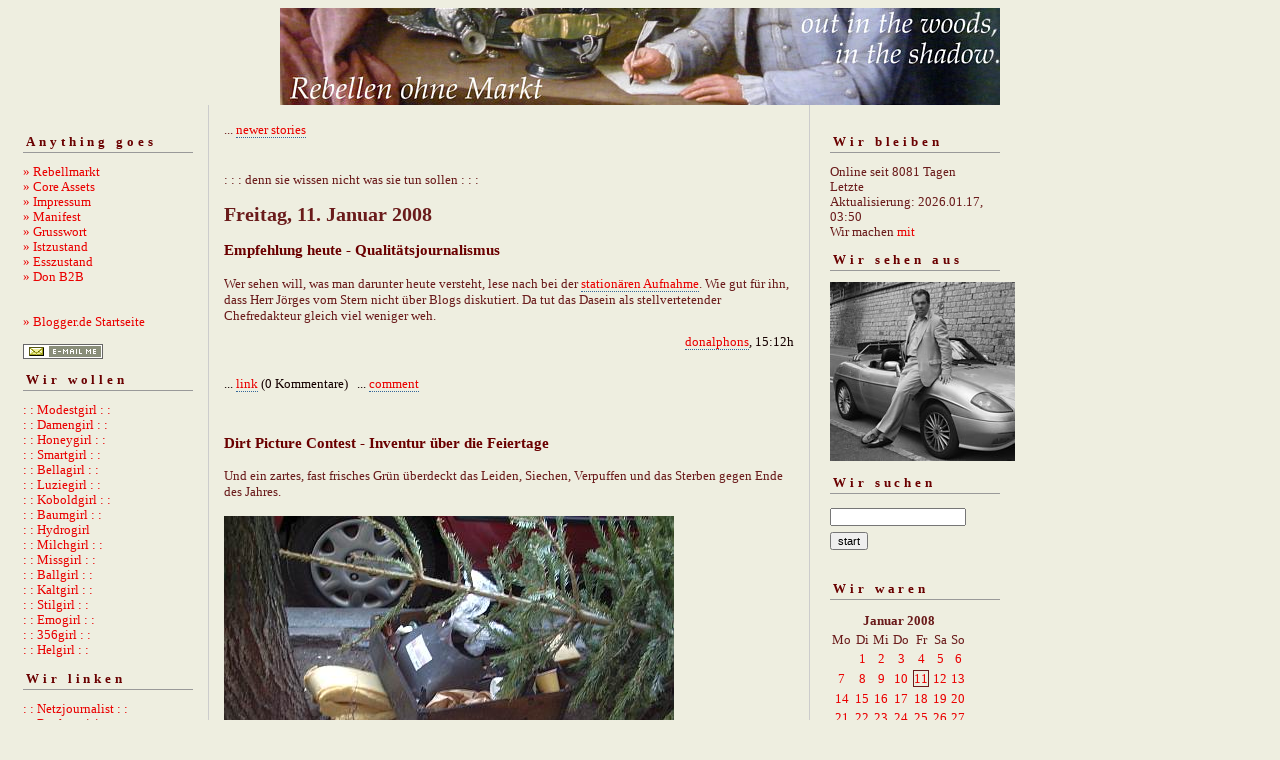

--- FILE ---
content_type: text/html; charset=ISO-8859-1
request_url: https://rebellmarkt.blogger.de/20080111/
body_size: 5229
content:
<?xml version="1.0"?>
<!DOCTYPE html PUBLIC "-//W3C//DTD XHTML 1.0 Transitional//EN"
   "http://www.w3.org/TR/xhtml1/DTD/xhtml1-transitional.dtd"> 

<html xmlns="http://www.w3.org/1999/xhtml" xml:lang="en" >
<head>
<title>:::denn sie wissen nicht, was sie tun sollen:::</title>
<meta http-equiv="Content-Type" content="text/html" />
<meta name="MSSmartTagsPreventParsing" content="TRUE" />
<link rel="alternate" type="text/xml" title="XML" href="https://rebellmarkt.blogger.de/rss10" />

<script type="text/javascript" src="https://rebellmarkt.blogger.de/main.js"></script>
<link rel="stylesheet" type="text/css" title="CSS Stylesheet" href="https://rebellmarkt.blogger.de/main.css" />


</head>

<body>
<div style="text-align: center"><img width="720" border="0" alt="" title="" src="https://cdn.blogger.de/static/antville/rebellmarkt/images/reheadmi.jpg" height="97" /></div>
<div id="container">

<div id="left">
<div class="sidebar">
<h2>Anything goes</h2>
<a href="https://rebellmarkt.blogger.de/">&raquo;&nbsp;Rebellmarkt</a><br />
<a href="https://rebellmarkt.blogger.de/topics">&raquo;&nbsp;Core Assets</a><br />
<a href="https://rebellmarkt.blogger.de/stories/27354">» Impressum</a><br />  
<a href="https://rebellmarkt.blogger.de/stories/29182/">» Manifest</a><br />
<a href="https://rebellmarkt.blogger.de/stories/30491/">» Grusswort</a><br />
<a href="https://rebellmarkt.blogger.de/stories/28878/">» Istzustand</a><br />
<a href="https://rebellmarkt.blogger.de/stories/138089/">» Esszustand</a><br/>
<a href="https://rebellmarkt.blogger.de/stories/654232/">» Don B2B</a><br />
<br /> 
<br />                                               
<a href="https://www.blogger.de/">&raquo;&nbsp;Blogger.de Startseite</a><br /><br />
<a href="javascript:void(bloglet=window.open('http://www.blogscout.de/bloglet/index.php?mailto=rebellmarkt','bloglet','scrollbars=no,width=475,height=350,left=75,top=175,status=yes,resizable=yes'));bloglet.focus();"><img src="/static/antville/images/email.gif" border="0"></a>


 <h2>Wir wollen</h2>
<a href="http://modeste.me/" target="_blank">: : Modestgirl : :</a><br />
<a href="https://damenwahl.blogger.de/">: : Damengirl : :</a><br />
<a href="http://happyhoneylark.blogspot.com/">: : Honeygirl : :</a><br />
 <a href="https://smartass.blogger.de/" target="_blank">: : Smartgirl : :</a><br />
<a href="http://www.donnerhallen.de/" target="_blank">: : Bellagirl : :</a><br /> 
<a href="http://luzie.twoday.net/">: : Luziegirl : :</a><br />
<a href="http://www.mealsandwheels.com/">: : Koboldgirl : :</a><br/>
<a href="https://arboretum.blogger.de/">: : Baumgirl : :</a><br/>
<a href="http://www.hydrophonicthoughts.com/">: : Hydrogirl</a></a><br />
<a href="http://www.milchkleid.de/blog/">: : Milchgirl : :</a><br />
 <a href="http://miumeu.twoday.net/" target="_blank">: : Missgirl : :</a><br />
<a href="http://loreley.twoday.net/">: : Ballgirl : :</a><br />
 <a href="http://thenightmarecatcher.blogspot.com/">: : Kaltgirl : :</a><br />
 <a href="http://www.stilhaeschen.de/">: : Stilgirl : :</a><br />
<a href="http://www.mevme.com/lizblog/">: : Emogirl : :</a><br />
 <a href="http://www.threefivesix.blogspot.com/">: : 356girl : :</a><br />
<a href="http://helgabirnstiel.blogs.com/notebook_muenchen/">: : Helgirl : :</a><br />
                                   
<h2>Wir linken</h2>

<a href="http://netzjournalist.twoday.net/">: : Netzjournalist : :</a><br/>
<a href="http://www.mattwagner.de/blog.htm">: : Rückenvisionen : :</a><br /> 
<a href="http://www.dlounge.org/">: : dlounge : :</a><br /> 
<a href="http://rationalstuermer.twoday.net/">: : Ostbayer : :</a><br />
<a href="http://don.antville.org">: : Nicht ich : :</a><br /> 
<a href="https://kid37.blogger.de">: : Nummer37 : :</a><br /> 
 
 <h2>Wir lesen</h2>
<a href="https://www.schwarzkopf-schwarzkopf.de/sachbuch/donalphonso/donalphonsoliquide.php" target="_blank"><img width="160" border="0" alt="" title="" src="https://cdn.blogger.de/static/antville/rebellmarkt/images/liquidecover.jpg" height="249" /></a>
<br>
<h2>Wir bloggen</h2>
<a href="https://www.schwarzkopf-schwarzkopf.de/sachbuch/outofprint/blogs.php"><img width="160" border="0" alt="" title="" src="https://cdn.blogger.de/static/antville/rebellmarkt/images/cover-thumbnail.jpg" height="226" /></a><br><br>
<a href="http://www.blogbar.de/bestellung.php" target="_blank">Wir bestellen</a><br>
<a href="http://www.schwarzkopf-schwarzkopf.de/szene/1/szenelifestyleculture/blogs.php" target="_blank">Wir informieren</a><br>
<a href="http://www.blogbar.de/" target="_blank">Wir berichten</a><br>
<h2>Wir räuchern</h2>
<img width="165" border="0" alt="" title="" src="https://cdn.blogger.de/static/antville/rebellmarkt/images/lancaster.jpg" height="256" />

</div>
</div> 
<div id="center">
<div class="content">

<div class="pagelink"><div class="pagelinkTop">...&nbsp;<a href="https://rebellmarkt.blogger.de/20080112/">newer stories</a></div>

</div>
</br>: : : denn sie wissen nicht was sie tun sollen : : :</br>
<h2><b><div class="dayHeader">Freitag, 11. Januar 2008</div></b></h2>
<h2><div class="storyTitle">Empfehlung heute - Qualit&auml;tsjournalismus</div></h2>

<div>Wer sehen will, was man darunter heute versteht, lese nach bei der <a href="https://gesundheit.blogger.de/stories/1016340/">station&auml;ren Aufnahme</a>. Wie gut f&uuml;r ihn, dass Herr J&ouml;rges vom Stern nicht &uuml;ber Blogs diskutiert. Da tut das Dasein als stellvertetender Chefredakteur gleich viel weniger weh.</div>

<div class="storyDate"><a href="https://rebellmarkt.blogger.de">donalphons</a>, 15:12h</div></br>
<p class="small">
...&nbsp;<a prefix="...&nbsp;" href="https://rebellmarkt.blogger.de/stories/1016477/">link</a>
(0 Kommentare)
&nbsp;&nbsp;...&nbsp;<a href="https://rebellmarkt.blogger.de/stories/1016477/comment">comment</a>

</p>
<br />
<h2><div class="storyTitle">Dirt Picture Contest - Inventur &uuml;ber die Feiertage</div></h2>

<div>Und ein zartes, fast frisches Gr&uuml;n &uuml;berdeckt das Leiden, Siechen, Verpuffen und das Sterben gegen Ende des Jahres.<br />
<br />
<img width="450" border="0" alt="" title="" src="https://cdn.blogger.de/static/antville/rebellmarkt/images/xmassurprise.jpg" height="269" /><br />
<br />
Wobei, welches Jahr es war, da die Glotze auf der Strasse landete, ist freilich nicht bekannt. Ich w&uuml;rde nicht darauf wetten wollen, dass es schon 2007 war. Der Zerst&ouml;rungszustand spricht eher dagegen.</div>

<div class="storyDate"><a href="https://rebellmarkt.blogger.de">donalphons</a>, 14:53h</div></br>
<p class="small">
...&nbsp;<a prefix="...&nbsp;" href="https://rebellmarkt.blogger.de/stories/1016458/">link</a>
(<a suffix=")" prefix="(" href="https://rebellmarkt.blogger.de/stories/1016458/#comments">3 Kommentare</a>)
&nbsp;&nbsp;...&nbsp;<a href="https://rebellmarkt.blogger.de/stories/1016458/comment">comment</a>

</p>
<br />
<h2><div class="storyTitle">Was ich gut fand</div></h2>

<div>Ich <a href="https://rebellmarkt.blogger.de/stories/1015103/">sass da</a> beim DJV unter den eher mickrigen Berliner Linden und hatte eigentlich die ganze Zeit nur einen Gedanken:<br />
<br />
Ich will nicht so werden wie die. Ich will offen bleiben, ich will dazulernen, ich will nie denken, ich w&uuml;sste schon alles, und br&auml;uchte nicht mehr zuh&ouml;ren.<br />
<br />
Und ich bin sehr froh, mein kleines, autarkes, nchtkommerzielles Ding im Internet zu haben. Etwas, mit dem ich erz&auml;hlen und kommunizieren kann, und von nichts und niemandem abh&auml;ngig bin. Keine Klickrate, kein Werbepartner, keine Photostrecke, kein Geschrei um Awareness, nichts. Ich und mein Blog und die Kommentare, die kleinste, billigste publizistische Einheit, simpel, funktional und effektiv wie eine Bakterie, die Grundeinheit der &Ouml;ffentlichkeit. Ich will und werde so diese Leute und ihre Sachwalterattit&uuml;de &uuml;berleben, wie ich die Blogvermarkter &uuml;berleben will. Ich mache mir keine Sorgen, dass die Kontrollfreakvisionen - die Nazis! die Kindersch&auml;nder! die Beleidigungen! - je Realit&auml;t werden, da sind DJV und Presserat heute schon zu schwach, und ich traue denen zu, dass sie sich dazu hinreissen lassen w&uuml;rden, mit den Zensurapparaten gegen die Konkurrenz der Blogs losgehen, w&auml;hrend ein Winterreifenspezial von Firma C. journalistisch aufbereitet wird. Gewisse Entwicklungen sind unumkehrbar, und wenn die Medien weiterhin Blogs in die Ecke dr&auml;ngen, ist das vielleicht gar nicht so schlecht - jedenfalls nicht schlechter, als von diesen Medien vereinnahmt zu werden. Regeln helfen nur denen, die sie passend zurechtinterpretieren, und wo das hinf&uuml;hrt, habe ich gestern mal wieder geh&ouml;rt: Was nicht Gatekeeping- oder zivilisierte Geisteselite ist, soll einfach das Maul halten. Solange sie es nicht mit verbindlichen Regeln durchsetzen k&ouml;nnen, sollen sie es ruhig fordern, und Blogs schlechtreden. Das ist nur fair, ich bin auch nicht nett zu ihnen. Es macht die Vermarktung der Blogs durch ritalinger&auml;ucherte Kommerzw&uuml;rste schwerer, prima, von mir aus, manche Opfer tun mir wirklich nicht weh, aber es &auml;ndert nichts am Nutzerverhalten der Blogleser, und was aus der Bloggerei wird, kann jeden Tag von jedem neu bestimmt und erfunden werden.<br />
<br />
Es ist nicht wichtig, was die davon halten. Es ist wichtig, was man tut. Oder bleiben l&auml;sst.<br />
<br />
<a href="http://www.djv.de/Journalismus_im_www.2027.0.html">http://www.djv.de/Journalismus_im_www.2027.0.html</a><br />
<br />
Sonst nichts. <br />
<br />
<img width="450" border="0" alt="" title="" src="https://cdn.blogger.de/static/antville/rebellmarkt/images/sowoalau.jpg" height="306" /><br />
<br />
Den Spass mit den Leuten, die man dabei kennenlernt, und von denen man ansonsten nie etwas gewusst h&auml;tte, gibt es einfach so dazu. Ich mag diese M&ouml;glichkeiten. Das finde ich gut.</div>

<div class="storyDate"><a href="https://rebellmarkt.blogger.de">donalphons</a>, 03:17h</div></br>
<p class="small">
...&nbsp;<a prefix="...&nbsp;" href="https://rebellmarkt.blogger.de/stories/1016038/">link</a>
(<a suffix=")" prefix="(" href="https://rebellmarkt.blogger.de/stories/1016038/#comments">48 Kommentare</a>)
&nbsp;&nbsp;...&nbsp;<a href="https://rebellmarkt.blogger.de/stories/1016038/comment">comment</a>

</p>
<br />

<div class="pagelinkBottom">...&nbsp;<a href="https://rebellmarkt.blogger.de/20080110/">older stories</a></div>


</div>
</div>

<div id="right">
<div class="sidebar">
<h2>Wir bleiben</h2>
Online seit&nbsp;8081 Tagen<br />Letzte Aktualisierung:&nbsp;2026.01.17, 03:50<br />
Wir machen <a href="https://rebellmarkt.blogger.de/members/login">mit</a>

<h2>Wir sehen aus</h2>
<a href="https://rebellmarkt.blogger.de/static/antville/rebellmarkt/images/wirsehengr.jpg"><img width="200" border="0" alt="" title="" src="https://cdn.blogger.de/static/antville/rebellmarkt/images/wirsehenkl.jpg" height="179" /></a><br/>
<h2>Wir suchen</h2>                                                                    
<form method="get" action="https://rebellmarkt.blogger.de/search"><input name="q" type="text" size="20" class="searchbox" value="" />&nbsp;<input name="submit" type="submit" value="start" class="searchbox" /></form>
<br />
<h2>Wir waren</h2>
<table border="0" cellspacing="0" cellpadding="2">
<tr>
<td colspan="7" align="center" nowrap="nowrap"><div class="calFoot">Januar&nbsp;2008</div></td>
</tr>
<tr>
<td nowrap="nowrap"><div class="calDay">Mo</div></td>
<td nowrap="nowrap"><div class="calDay">Di</div></td>
<td nowrap="nowrap"><div class="calDay">Mi</div></td>
<td nowrap="nowrap"><div class="calDay">Do</div></td>
<td nowrap="nowrap"><div class="calDay">Fr</div></td>
<td nowrap="nowrap"><div class="calDay">Sa</div></td>
<td nowrap="nowrap"><div class="calDay">So</div></td>

</tr>
<tr>
<td nowrap="nowrap"><div class="calDay">&nbsp;</div></td>
<td nowrap="nowrap"><div class="calDay"><a href="https://rebellmarkt.blogger.de/20080101/">&nbsp;1&nbsp;</a></div></td>
<td nowrap="nowrap"><div class="calDay"><a href="https://rebellmarkt.blogger.de/20080102/">&nbsp;2&nbsp;</a></div></td>
<td nowrap="nowrap"><div class="calDay"><a href="https://rebellmarkt.blogger.de/20080103/">&nbsp;3&nbsp;</a></div></td>
<td nowrap="nowrap"><div class="calDay"><a href="https://rebellmarkt.blogger.de/20080104/">&nbsp;4&nbsp;</a></div></td>
<td nowrap="nowrap"><div class="calDay"><a href="https://rebellmarkt.blogger.de/20080105/">&nbsp;5&nbsp;</a></div></td>
<td nowrap="nowrap"><div class="calDay"><a href="https://rebellmarkt.blogger.de/20080106/">&nbsp;6&nbsp;</a></div></td>

</tr>
<tr>
<td nowrap="nowrap"><div class="calDay"><a href="https://rebellmarkt.blogger.de/20080107/">&nbsp;7&nbsp;</a></div></td>
<td nowrap="nowrap"><div class="calDay"><a href="https://rebellmarkt.blogger.de/20080108/">&nbsp;8&nbsp;</a></div></td>
<td nowrap="nowrap"><div class="calDay"><a href="https://rebellmarkt.blogger.de/20080109/">&nbsp;9&nbsp;</a></div></td>
<td nowrap="nowrap"><div class="calDay"><a href="https://rebellmarkt.blogger.de/20080110/">10</a></div></td>
<td nowrap="nowrap"><div class="calSelDay"><a href="https://rebellmarkt.blogger.de/20080111/">11</a></div></td>
<td nowrap="nowrap"><div class="calDay"><a href="https://rebellmarkt.blogger.de/20080112/">12</a></div></td>
<td nowrap="nowrap"><div class="calDay"><a href="https://rebellmarkt.blogger.de/20080113/">13</a></div></td>

</tr>
<tr>
<td nowrap="nowrap"><div class="calDay"><a href="https://rebellmarkt.blogger.de/20080114/">14</a></div></td>
<td nowrap="nowrap"><div class="calDay"><a href="https://rebellmarkt.blogger.de/20080115/">15</a></div></td>
<td nowrap="nowrap"><div class="calDay"><a href="https://rebellmarkt.blogger.de/20080116/">16</a></div></td>
<td nowrap="nowrap"><div class="calDay"><a href="https://rebellmarkt.blogger.de/20080117/">17</a></div></td>
<td nowrap="nowrap"><div class="calDay"><a href="https://rebellmarkt.blogger.de/20080118/">18</a></div></td>
<td nowrap="nowrap"><div class="calDay"><a href="https://rebellmarkt.blogger.de/20080119/">19</a></div></td>
<td nowrap="nowrap"><div class="calDay"><a href="https://rebellmarkt.blogger.de/20080120/">20</a></div></td>

</tr>
<tr>
<td nowrap="nowrap"><div class="calDay"><a href="https://rebellmarkt.blogger.de/20080121/">21</a></div></td>
<td nowrap="nowrap"><div class="calDay"><a href="https://rebellmarkt.blogger.de/20080122/">22</a></div></td>
<td nowrap="nowrap"><div class="calDay"><a href="https://rebellmarkt.blogger.de/20080123/">23</a></div></td>
<td nowrap="nowrap"><div class="calDay"><a href="https://rebellmarkt.blogger.de/20080124/">24</a></div></td>
<td nowrap="nowrap"><div class="calDay"><a href="https://rebellmarkt.blogger.de/20080125/">25</a></div></td>
<td nowrap="nowrap"><div class="calDay"><a href="https://rebellmarkt.blogger.de/20080126/">26</a></div></td>
<td nowrap="nowrap"><div class="calDay"><a href="https://rebellmarkt.blogger.de/20080127/">27</a></div></td>

</tr>
<tr>
<td nowrap="nowrap"><div class="calDay"><a href="https://rebellmarkt.blogger.de/20080128/">28</a></div></td>
<td nowrap="nowrap"><div class="calDay"><a href="https://rebellmarkt.blogger.de/20080129/">29</a></div></td>
<td nowrap="nowrap"><div class="calDay"><a href="https://rebellmarkt.blogger.de/20080130/">30</a></div></td>
<td nowrap="nowrap"><div class="calDay"><a href="https://rebellmarkt.blogger.de/20080131/">31</a></div></td>
<td nowrap="nowrap"><div class="calDay">&nbsp;</div></td>
<td nowrap="nowrap"><div class="calDay">&nbsp;</div></td>
<td nowrap="nowrap"><div class="calDay">&nbsp;</div></td>

</tr>

<tr>
<td colspan="3" align="right" nowrap="nowrap"><div class="calFoot"><a href="https://rebellmarkt.blogger.de/20071231/">Dezember</a></div></td>
<td nowrap="nowrap"><div class="calFoot">&nbsp;</div></td>
<td colspan="3" nowrap="nowrap"><div class="calFoot"><a href="https://rebellmarkt.blogger.de/20080201/">Februar</a></div></td>
</tr>
</table>

<h2>Wir tun</h2>
<div class="historyItem"><a href="https://rebellmarkt.blogger.de/stories/2898981/#2909949">Nachfrage &amp; Angebot...</a><br />
wenn du dich immer h&auml;ufiger sagen h&ouml;rst
&raquo;...
<div class="small">by ferry (2026.01.16, 17:35)</div></div>
<div class="historyItem"><a href="https://rebellmarkt.blogger.de/stories/2898981/#2909778">Ja, ich wei&szlig; @colorcraze,...</a><br />
Ja, ich wei&szlig; @colorcraze, der Ofen sieht aus...
<div class="small">by genium (2026.01.12, 11:04)</div></div>
<div class="historyItem"><a href="https://rebellmarkt.blogger.de/stories/2898981/#2909746">@genium: ich vermisse...</a><br />
@genium: ich vermisse bei Ihrem Ofenbild den Ru&szlig;,...
<div class="small">by colorcraze (2026.01.11, 14:57)</div></div>
<div class="historyItem"><a href="https://rebellmarkt.blogger.de/stories/2898981/#2909743">@colorcraze, ok, dann...</a><br />
@colorcraze, ok, dann m&uuml;sste ich wohl vorher einige...
<div class="small">by genium (2026.01.11, 13:30)</div></div>
<div class="historyItem"><a href="https://rebellmarkt.blogger.de/stories/2898981/#2909739">&#8230; als Agatha Chr....</a><br />
&#8230; als Agatha Chr. die Treppe herunterging fiel...
<div class="small">by ferry (2026.01.11, 13:13)</div></div>
<div class="historyItem"><a href="https://rebellmarkt.blogger.de/stories/2898981/#2909737">Ravioliexplosionen
iiijaj<wbr />aja,...</a><br />
Ravioliexplosionen
iiijaj<wbr />aja, so kommt das raus. Also...
<div class="small">by colorcraze (2026.01.11, 12:29)</div></div>
<div class="historyItem"><a href="https://rebellmarkt.blogger.de/stories/2898981/#2909736">Versuche es n&auml;chstes...</a><br />
Versuche es n&auml;chstes Silvester, wenn Du Ravioliexplosionen...
<div class="small">by manhartsberg (2026.01.11, 12:25)</div></div>
<div class="historyItem"><a href="https://rebellmarkt.blogger.de/stories/2898981/#2909735">Not macht erfinderisch....</a><br />
Not macht erfinderisch. Es mag dem ein oder anderen...
<div class="small">by genium (2026.01.11, 11:50)</div></div>
<div class="historyItem"><a href="https://rebellmarkt.blogger.de/stories/2898981/#2909727">@buerger: ah, Sie haben...</a><br />
@buerger: ah, Sie haben also schon einiges vorbedacht....
<div class="small">by colorcraze (2026.01.11, 09:44)</div></div>
<div class="historyItem"><a href="https://rebellmarkt.blogger.de/stories/2898981/#2909681">30 Stunden am St&uuml;ck...</a><br />
30 Stunden am St&uuml;ck braucht ja kein Mensch Strom....
<div class="small">by buerger (2026.01.09, 16:37)</div></div>
<br />
Für <a href="http://www.blogbar.de/archiv/2005/05/20/rss-leser-haben-kurze-schwan/">Kleinschwä...</a>, strukturelle Analphabeten, Web2.0-Spinner, dreckige Issue Controlschweine und andere Nasenbären gibt es hier auch<br />
<a href="https://rebellmarkt.blogger.de/rss"><img border="0" width="36" alt="xml version of this page" src="/static/antville/xmlbutton.gif" height="14" /></a><br />
Wer damit nichts anzufangen weiss - prima.
<h2>Wir zitieren</h2>

<sup>Ich bin stolz auf eine demokratische Kultur, mit der bewiesen worden ist, dass Medienmacht und Medienmanipulation das demokratische Selbstbewusstsein nicht erschüttern<br />
Kanzler Gerhard Schröder am 18.9.05</sup>

<br />






</div>
</div><br/>


<div id="footer" align="center">
Hosted by <a href="//www.blogger.de/">Blogger.de</a> - <a href="http://antville.org"><img border="0" width="107" alt="made with antville" src="/static/antville/smallstraight.gif" height="24" /></a> - Powered by <a href="https://github.com/antville/helma"><img border="0" width="124" alt="helma object publisher" src="/static/antville/hop.gif" height="25" /></a><br /><br />





<div style="text-align: center"></div>
</div>
 
</div>
</body>
</html>
